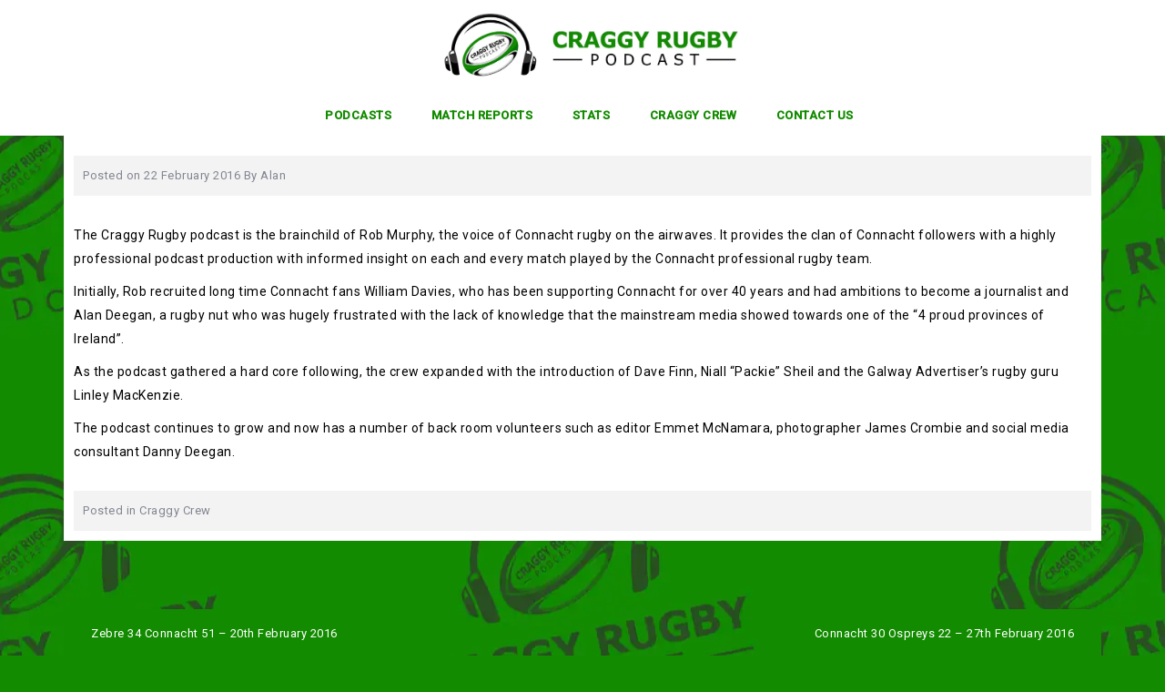

--- FILE ---
content_type: text/html; charset=UTF-8
request_url: http://craggyrugby.com/index.php/2016/02/22/about-us/
body_size: 12108
content:
<!DOCTYPE html>
<html class=" optml_no_js " lang="en-GB">
<head>
<meta charset="UTF-8">
<meta name="viewport" content="width=device-width, initial-scale=1">
<link rel="profile" href="http://gmpg.org/xfn/11">
<link rel="pingback" href="http://craggyrugby.com/xmlrpc.php">

<meta name='robots' content='index, follow, max-image-preview:large, max-snippet:-1, max-video-preview:-1' />
<!-- Google tag (gtag.js) consent mode dataLayer added by Site Kit -->
<script type="text/javascript" id="google_gtagjs-js-consent-mode-data-layer">
/* <![CDATA[ */
window.dataLayer = window.dataLayer || [];function gtag(){dataLayer.push(arguments);}
gtag('consent', 'default', {"ad_personalization":"denied","ad_storage":"denied","ad_user_data":"denied","analytics_storage":"denied","functionality_storage":"denied","security_storage":"denied","personalization_storage":"denied","region":["AT","BE","BG","CH","CY","CZ","DE","DK","EE","ES","FI","FR","GB","GR","HR","HU","IE","IS","IT","LI","LT","LU","LV","MT","NL","NO","PL","PT","RO","SE","SI","SK"],"wait_for_update":500});
window._googlesitekitConsentCategoryMap = {"statistics":["analytics_storage"],"marketing":["ad_storage","ad_user_data","ad_personalization"],"functional":["functionality_storage","security_storage"],"preferences":["personalization_storage"]};
window._googlesitekitConsents = {"ad_personalization":"denied","ad_storage":"denied","ad_user_data":"denied","analytics_storage":"denied","functionality_storage":"denied","security_storage":"denied","personalization_storage":"denied","region":["AT","BE","BG","CH","CY","CZ","DE","DK","EE","ES","FI","FR","GB","GR","HR","HU","IE","IS","IT","LI","LT","LU","LV","MT","NL","NO","PL","PT","RO","SE","SI","SK"],"wait_for_update":500};
/* ]]> */
</script>
<!-- End Google tag (gtag.js) consent mode dataLayer added by Site Kit -->

	<!-- This site is optimized with the Yoast SEO plugin v26.8 - https://yoast.com/product/yoast-seo-wordpress/ -->
	<title>About Us - Craggy Rugby</title>
	<link rel="canonical" href="https://craggyrugby.com/index.php/2016/02/22/about-us/" />
	<meta property="og:locale" content="en_GB" />
	<meta property="og:type" content="article" />
	<meta property="og:title" content="About Us - Craggy Rugby" />
	<meta property="og:description" content="The Craggy Rugby podcast is the brainchild of Rob Murphy, the voice of Connacht rugby on the airwaves. It provides the clan of Connacht followers with a highly professional podcast [&hellip;]" />
	<meta property="og:url" content="https://craggyrugby.com/index.php/2016/02/22/about-us/" />
	<meta property="og:site_name" content="Craggy Rugby" />
	<meta property="article:publisher" content="https://www.facebook.com/craggyrugby/" />
	<meta property="article:published_time" content="2016-02-22T15:20:36+00:00" />
	<meta property="article:modified_time" content="2017-02-22T15:21:30+00:00" />
	<meta name="author" content="Alan" />
	<meta name="twitter:card" content="summary_large_image" />
	<meta name="twitter:creator" content="@craggyrugbypod" />
	<meta name="twitter:site" content="@craggyrugbypod" />
	<meta name="twitter:label1" content="Written by" />
	<meta name="twitter:data1" content="Alan" />
	<meta name="twitter:label2" content="Estimated reading time" />
	<meta name="twitter:data2" content="1 minute" />
	<script type="application/ld+json" class="yoast-schema-graph">{"@context":"https://schema.org","@graph":[{"@type":"Article","@id":"https://craggyrugby.com/index.php/2016/02/22/about-us/#article","isPartOf":{"@id":"https://craggyrugby.com/index.php/2016/02/22/about-us/"},"author":{"name":"Alan","@id":"https://craggyrugby.com/#/schema/person/fc294d25dafa8c84c2eb0f8eb7c97493"},"headline":"About Us","datePublished":"2016-02-22T15:20:36+00:00","dateModified":"2017-02-22T15:21:30+00:00","mainEntityOfPage":{"@id":"https://craggyrugby.com/index.php/2016/02/22/about-us/"},"wordCount":157,"publisher":{"@id":"https://craggyrugby.com/#organization"},"articleSection":["Craggy Crew"],"inLanguage":"en-GB"},{"@type":"WebPage","@id":"https://craggyrugby.com/index.php/2016/02/22/about-us/","url":"https://craggyrugby.com/index.php/2016/02/22/about-us/","name":"About Us - Craggy Rugby","isPartOf":{"@id":"https://craggyrugby.com/#website"},"datePublished":"2016-02-22T15:20:36+00:00","dateModified":"2017-02-22T15:21:30+00:00","breadcrumb":{"@id":"https://craggyrugby.com/index.php/2016/02/22/about-us/#breadcrumb"},"inLanguage":"en-GB","potentialAction":[{"@type":"ReadAction","target":["https://craggyrugby.com/index.php/2016/02/22/about-us/"]}]},{"@type":"BreadcrumbList","@id":"https://craggyrugby.com/index.php/2016/02/22/about-us/#breadcrumb","itemListElement":[{"@type":"ListItem","position":1,"name":"Home","item":"https://craggyrugby.com/"},{"@type":"ListItem","position":2,"name":"About Us"}]},{"@type":"WebSite","@id":"https://craggyrugby.com/#website","url":"https://craggyrugby.com/","name":"Craggy Rugby","description":"The definitive podcast on Connacht Rugby.","publisher":{"@id":"https://craggyrugby.com/#organization"},"potentialAction":[{"@type":"SearchAction","target":{"@type":"EntryPoint","urlTemplate":"https://craggyrugby.com/?s={search_term_string}"},"query-input":{"@type":"PropertyValueSpecification","valueRequired":true,"valueName":"search_term_string"}}],"inLanguage":"en-GB"},{"@type":"Organization","@id":"https://craggyrugby.com/#organization","name":"CraggyRugby","url":"https://craggyrugby.com/","logo":{"@type":"ImageObject","inLanguage":"en-GB","@id":"https://craggyrugby.com/#/schema/logo/image/","url":"https://mlsn0ppbaqjz.i.optimole.com/w:auto/h:auto/q:mauto/f:best/http://craggyrugby.com/wp-content/uploads/2017/09/Podcast-Logo.jpg","contentUrl":"https://mlsn0ppbaqjz.i.optimole.com/w:auto/h:auto/q:mauto/f:best/http://craggyrugby.com/wp-content/uploads/2017/09/Podcast-Logo.jpg","width":499,"height":502,"caption":"CraggyRugby"},"image":{"@id":"https://craggyrugby.com/#/schema/logo/image/"},"sameAs":["https://www.facebook.com/craggyrugby/","https://x.com/craggyrugbypod","https://www.instagram.com/craggyrugby/","https://www.linkedin.com/in/craggy-rugby-269b43223/","https://www.youtube.com/channel/UCRIRnetS4Tuf1MBiok6_NaQ"]},{"@type":"Person","@id":"https://craggyrugby.com/#/schema/person/fc294d25dafa8c84c2eb0f8eb7c97493","name":"Alan","image":{"@type":"ImageObject","inLanguage":"en-GB","@id":"https://craggyrugby.com/#/schema/person/image/","url":"https://secure.gravatar.com/avatar/1e3e6b4133b3dc8eadcb2158c87a241e49e93209ddd6a052acf1f7bf0920aba5?s=96&d=mm&r=g","contentUrl":"https://secure.gravatar.com/avatar/1e3e6b4133b3dc8eadcb2158c87a241e49e93209ddd6a052acf1f7bf0920aba5?s=96&d=mm&r=g","caption":"Alan"},"url":"https://craggyrugby.com/index.php/author/alan/"}]}</script>
	<!-- / Yoast SEO plugin. -->


<link rel='dns-prefetch' href='//www.googletagmanager.com' />
<link rel='dns-prefetch' href='//fonts.googleapis.com' />
<link rel='dns-prefetch' href='//use.fontawesome.com' />
<link rel='dns-prefetch' href='//mlsn0ppbaqjz.i.optimole.com' />
<link rel='preconnect' href='https://mlsn0ppbaqjz.i.optimole.com' />
<link rel="alternate" type="application/rss+xml" title="Craggy Rugby &raquo; Feed" href="https://craggyrugby.com/index.php/feed/" />
<link rel="alternate" type="application/rss+xml" title="Craggy Rugby &raquo; Comments Feed" href="https://craggyrugby.com/index.php/comments/feed/" />
<link rel="alternate" title="oEmbed (JSON)" type="application/json+oembed" href="https://craggyrugby.com/index.php/wp-json/oembed/1.0/embed?url=https%3A%2F%2Fcraggyrugby.com%2Findex.php%2F2016%2F02%2F22%2Fabout-us%2F" />
<link rel="alternate" title="oEmbed (XML)" type="text/xml+oembed" href="https://craggyrugby.com/index.php/wp-json/oembed/1.0/embed?url=https%3A%2F%2Fcraggyrugby.com%2Findex.php%2F2016%2F02%2F22%2Fabout-us%2F&#038;format=xml" />
<style id='wp-img-auto-sizes-contain-inline-css' type='text/css'>
img:is([sizes=auto i],[sizes^="auto," i]){contain-intrinsic-size:3000px 1500px}
/*# sourceURL=wp-img-auto-sizes-contain-inline-css */
</style>
<link rel='stylesheet' id='west-bootstrap-css' href='http://craggyrugby.com/wp-content/themes/west/css/bootstrap/bootstrap.min.css?ver=1' type='text/css' media='all' />
<style id='wp-emoji-styles-inline-css' type='text/css'>

	img.wp-smiley, img.emoji {
		display: inline !important;
		border: none !important;
		box-shadow: none !important;
		height: 1em !important;
		width: 1em !important;
		margin: 0 0.07em !important;
		vertical-align: -0.1em !important;
		background: none !important;
		padding: 0 !important;
	}
/*# sourceURL=wp-emoji-styles-inline-css */
</style>
<link rel='stylesheet' id='wp-block-library-css' href='http://craggyrugby.com/wp-includes/css/dist/block-library/style.min.css?ver=6.9' type='text/css' media='all' />
<style id='global-styles-inline-css' type='text/css'>
:root{--wp--preset--aspect-ratio--square: 1;--wp--preset--aspect-ratio--4-3: 4/3;--wp--preset--aspect-ratio--3-4: 3/4;--wp--preset--aspect-ratio--3-2: 3/2;--wp--preset--aspect-ratio--2-3: 2/3;--wp--preset--aspect-ratio--16-9: 16/9;--wp--preset--aspect-ratio--9-16: 9/16;--wp--preset--color--black: #000000;--wp--preset--color--cyan-bluish-gray: #abb8c3;--wp--preset--color--white: #ffffff;--wp--preset--color--pale-pink: #f78da7;--wp--preset--color--vivid-red: #cf2e2e;--wp--preset--color--luminous-vivid-orange: #ff6900;--wp--preset--color--luminous-vivid-amber: #fcb900;--wp--preset--color--light-green-cyan: #7bdcb5;--wp--preset--color--vivid-green-cyan: #00d084;--wp--preset--color--pale-cyan-blue: #8ed1fc;--wp--preset--color--vivid-cyan-blue: #0693e3;--wp--preset--color--vivid-purple: #9b51e0;--wp--preset--gradient--vivid-cyan-blue-to-vivid-purple: linear-gradient(135deg,rgb(6,147,227) 0%,rgb(155,81,224) 100%);--wp--preset--gradient--light-green-cyan-to-vivid-green-cyan: linear-gradient(135deg,rgb(122,220,180) 0%,rgb(0,208,130) 100%);--wp--preset--gradient--luminous-vivid-amber-to-luminous-vivid-orange: linear-gradient(135deg,rgb(252,185,0) 0%,rgb(255,105,0) 100%);--wp--preset--gradient--luminous-vivid-orange-to-vivid-red: linear-gradient(135deg,rgb(255,105,0) 0%,rgb(207,46,46) 100%);--wp--preset--gradient--very-light-gray-to-cyan-bluish-gray: linear-gradient(135deg,rgb(238,238,238) 0%,rgb(169,184,195) 100%);--wp--preset--gradient--cool-to-warm-spectrum: linear-gradient(135deg,rgb(74,234,220) 0%,rgb(151,120,209) 20%,rgb(207,42,186) 40%,rgb(238,44,130) 60%,rgb(251,105,98) 80%,rgb(254,248,76) 100%);--wp--preset--gradient--blush-light-purple: linear-gradient(135deg,rgb(255,206,236) 0%,rgb(152,150,240) 100%);--wp--preset--gradient--blush-bordeaux: linear-gradient(135deg,rgb(254,205,165) 0%,rgb(254,45,45) 50%,rgb(107,0,62) 100%);--wp--preset--gradient--luminous-dusk: linear-gradient(135deg,rgb(255,203,112) 0%,rgb(199,81,192) 50%,rgb(65,88,208) 100%);--wp--preset--gradient--pale-ocean: linear-gradient(135deg,rgb(255,245,203) 0%,rgb(182,227,212) 50%,rgb(51,167,181) 100%);--wp--preset--gradient--electric-grass: linear-gradient(135deg,rgb(202,248,128) 0%,rgb(113,206,126) 100%);--wp--preset--gradient--midnight: linear-gradient(135deg,rgb(2,3,129) 0%,rgb(40,116,252) 100%);--wp--preset--font-size--small: 13px;--wp--preset--font-size--medium: 20px;--wp--preset--font-size--large: 36px;--wp--preset--font-size--x-large: 42px;--wp--preset--spacing--20: 0.44rem;--wp--preset--spacing--30: 0.67rem;--wp--preset--spacing--40: 1rem;--wp--preset--spacing--50: 1.5rem;--wp--preset--spacing--60: 2.25rem;--wp--preset--spacing--70: 3.38rem;--wp--preset--spacing--80: 5.06rem;--wp--preset--shadow--natural: 6px 6px 9px rgba(0, 0, 0, 0.2);--wp--preset--shadow--deep: 12px 12px 50px rgba(0, 0, 0, 0.4);--wp--preset--shadow--sharp: 6px 6px 0px rgba(0, 0, 0, 0.2);--wp--preset--shadow--outlined: 6px 6px 0px -3px rgb(255, 255, 255), 6px 6px rgb(0, 0, 0);--wp--preset--shadow--crisp: 6px 6px 0px rgb(0, 0, 0);}:where(.is-layout-flex){gap: 0.5em;}:where(.is-layout-grid){gap: 0.5em;}body .is-layout-flex{display: flex;}.is-layout-flex{flex-wrap: wrap;align-items: center;}.is-layout-flex > :is(*, div){margin: 0;}body .is-layout-grid{display: grid;}.is-layout-grid > :is(*, div){margin: 0;}:where(.wp-block-columns.is-layout-flex){gap: 2em;}:where(.wp-block-columns.is-layout-grid){gap: 2em;}:where(.wp-block-post-template.is-layout-flex){gap: 1.25em;}:where(.wp-block-post-template.is-layout-grid){gap: 1.25em;}.has-black-color{color: var(--wp--preset--color--black) !important;}.has-cyan-bluish-gray-color{color: var(--wp--preset--color--cyan-bluish-gray) !important;}.has-white-color{color: var(--wp--preset--color--white) !important;}.has-pale-pink-color{color: var(--wp--preset--color--pale-pink) !important;}.has-vivid-red-color{color: var(--wp--preset--color--vivid-red) !important;}.has-luminous-vivid-orange-color{color: var(--wp--preset--color--luminous-vivid-orange) !important;}.has-luminous-vivid-amber-color{color: var(--wp--preset--color--luminous-vivid-amber) !important;}.has-light-green-cyan-color{color: var(--wp--preset--color--light-green-cyan) !important;}.has-vivid-green-cyan-color{color: var(--wp--preset--color--vivid-green-cyan) !important;}.has-pale-cyan-blue-color{color: var(--wp--preset--color--pale-cyan-blue) !important;}.has-vivid-cyan-blue-color{color: var(--wp--preset--color--vivid-cyan-blue) !important;}.has-vivid-purple-color{color: var(--wp--preset--color--vivid-purple) !important;}.has-black-background-color{background-color: var(--wp--preset--color--black) !important;}.has-cyan-bluish-gray-background-color{background-color: var(--wp--preset--color--cyan-bluish-gray) !important;}.has-white-background-color{background-color: var(--wp--preset--color--white) !important;}.has-pale-pink-background-color{background-color: var(--wp--preset--color--pale-pink) !important;}.has-vivid-red-background-color{background-color: var(--wp--preset--color--vivid-red) !important;}.has-luminous-vivid-orange-background-color{background-color: var(--wp--preset--color--luminous-vivid-orange) !important;}.has-luminous-vivid-amber-background-color{background-color: var(--wp--preset--color--luminous-vivid-amber) !important;}.has-light-green-cyan-background-color{background-color: var(--wp--preset--color--light-green-cyan) !important;}.has-vivid-green-cyan-background-color{background-color: var(--wp--preset--color--vivid-green-cyan) !important;}.has-pale-cyan-blue-background-color{background-color: var(--wp--preset--color--pale-cyan-blue) !important;}.has-vivid-cyan-blue-background-color{background-color: var(--wp--preset--color--vivid-cyan-blue) !important;}.has-vivid-purple-background-color{background-color: var(--wp--preset--color--vivid-purple) !important;}.has-black-border-color{border-color: var(--wp--preset--color--black) !important;}.has-cyan-bluish-gray-border-color{border-color: var(--wp--preset--color--cyan-bluish-gray) !important;}.has-white-border-color{border-color: var(--wp--preset--color--white) !important;}.has-pale-pink-border-color{border-color: var(--wp--preset--color--pale-pink) !important;}.has-vivid-red-border-color{border-color: var(--wp--preset--color--vivid-red) !important;}.has-luminous-vivid-orange-border-color{border-color: var(--wp--preset--color--luminous-vivid-orange) !important;}.has-luminous-vivid-amber-border-color{border-color: var(--wp--preset--color--luminous-vivid-amber) !important;}.has-light-green-cyan-border-color{border-color: var(--wp--preset--color--light-green-cyan) !important;}.has-vivid-green-cyan-border-color{border-color: var(--wp--preset--color--vivid-green-cyan) !important;}.has-pale-cyan-blue-border-color{border-color: var(--wp--preset--color--pale-cyan-blue) !important;}.has-vivid-cyan-blue-border-color{border-color: var(--wp--preset--color--vivid-cyan-blue) !important;}.has-vivid-purple-border-color{border-color: var(--wp--preset--color--vivid-purple) !important;}.has-vivid-cyan-blue-to-vivid-purple-gradient-background{background: var(--wp--preset--gradient--vivid-cyan-blue-to-vivid-purple) !important;}.has-light-green-cyan-to-vivid-green-cyan-gradient-background{background: var(--wp--preset--gradient--light-green-cyan-to-vivid-green-cyan) !important;}.has-luminous-vivid-amber-to-luminous-vivid-orange-gradient-background{background: var(--wp--preset--gradient--luminous-vivid-amber-to-luminous-vivid-orange) !important;}.has-luminous-vivid-orange-to-vivid-red-gradient-background{background: var(--wp--preset--gradient--luminous-vivid-orange-to-vivid-red) !important;}.has-very-light-gray-to-cyan-bluish-gray-gradient-background{background: var(--wp--preset--gradient--very-light-gray-to-cyan-bluish-gray) !important;}.has-cool-to-warm-spectrum-gradient-background{background: var(--wp--preset--gradient--cool-to-warm-spectrum) !important;}.has-blush-light-purple-gradient-background{background: var(--wp--preset--gradient--blush-light-purple) !important;}.has-blush-bordeaux-gradient-background{background: var(--wp--preset--gradient--blush-bordeaux) !important;}.has-luminous-dusk-gradient-background{background: var(--wp--preset--gradient--luminous-dusk) !important;}.has-pale-ocean-gradient-background{background: var(--wp--preset--gradient--pale-ocean) !important;}.has-electric-grass-gradient-background{background: var(--wp--preset--gradient--electric-grass) !important;}.has-midnight-gradient-background{background: var(--wp--preset--gradient--midnight) !important;}.has-small-font-size{font-size: var(--wp--preset--font-size--small) !important;}.has-medium-font-size{font-size: var(--wp--preset--font-size--medium) !important;}.has-large-font-size{font-size: var(--wp--preset--font-size--large) !important;}.has-x-large-font-size{font-size: var(--wp--preset--font-size--x-large) !important;}
/*# sourceURL=global-styles-inline-css */
</style>

<style id='classic-theme-styles-inline-css' type='text/css'>
/*! This file is auto-generated */
.wp-block-button__link{color:#fff;background-color:#32373c;border-radius:9999px;box-shadow:none;text-decoration:none;padding:calc(.667em + 2px) calc(1.333em + 2px);font-size:1.125em}.wp-block-file__button{background:#32373c;color:#fff;text-decoration:none}
/*# sourceURL=/wp-includes/css/classic-themes.min.css */
</style>
<style id='font-awesome-svg-styles-default-inline-css' type='text/css'>
.svg-inline--fa {
  display: inline-block;
  height: 1em;
  overflow: visible;
  vertical-align: -.125em;
}
/*# sourceURL=font-awesome-svg-styles-default-inline-css */
</style>
<link rel='stylesheet' id='font-awesome-svg-styles-css' href='https://craggyrugby.com/wp-content/uploads/font-awesome/v6.1.1/css/svg-with-js.css' type='text/css' media='all' />
<style id='font-awesome-svg-styles-inline-css' type='text/css'>
   .wp-block-font-awesome-icon svg::before,
   .wp-rich-text-font-awesome-icon svg::before {content: unset;}
/*# sourceURL=font-awesome-svg-styles-inline-css */
</style>
<link rel='stylesheet' id='contact-form-7-css' href='http://craggyrugby.com/wp-content/plugins/contact-form-7/includes/css/styles.css?ver=6.1.4' type='text/css' media='all' />
<link rel='stylesheet' id='menu-image-css' href='http://craggyrugby.com/wp-content/plugins/menu-image/includes/css/menu-image.css?ver=3.13' type='text/css' media='all' />
<link rel='stylesheet' id='dashicons-css' href='http://craggyrugby.com/wp-includes/css/dashicons.min.css?ver=6.9' type='text/css' media='all' />
<link rel='stylesheet' id='parent-style-css' href='http://craggyrugby.com/wp-content/themes/west/style.css?ver=6.9' type='text/css' media='all' />
<link rel='stylesheet' id='child-style-css' href='http://craggyrugby.com/wp-content/themes/west-child/style.css?ver=1.0.0' type='text/css' media='all' />
<link rel='stylesheet' id='west-style-css' href='http://craggyrugby.com/wp-content/themes/west-child/style.css?ver=6.9' type='text/css' media='all' />
<style id='west-style-inline-css' type='text/css'>
.site-header {position: fixed;}
.site-header .container { display: block;}
.site-branding { width: 100%; text-align: center;margin-bottom:15px;}
.main-navigation { width: 100%;float: none;}
.main-navigation ul { float: none;text-align:center;}
.main-navigation li { float: none; display: inline-block;}
.main-navigation ul ul li { display: block; text-align: left;}
.entry-title a:hover,a, a:hover, .primary-color, .main-navigation a:hover,.main-navigation ul ul a:hover,.main-navigation ul ul a.focus, .main-navigation li::before { color:#128b00}
.west_contact_info_widget span,.go-top,.list-meta .read-more,.comment-navigation a,.posts-navigation a,.post-navigation a,button, .button:not(.header-button), input[type="button"], input[type="reset"], input[type="submit"] { background-color:#128b00}
.main-navigation .current_page_item > a,.main-navigation .current-menu-item > a,.main-navigation .current_page_ancestor > a { border-color:#128b00}
.site-header { background-color:#ffffff;}
body, .widget a { color:#000000}
.site-footer, .footer-widgets { background-color:#1C1E29}

/*# sourceURL=west-style-inline-css */
</style>
<link rel='stylesheet' id='west-body-fonts-css' href='//fonts.googleapis.com/css?family=Roboto%3A400%2C400italic%2C500italic%2C500&#038;ver=6.9' type='text/css' media='all' />
<link rel='stylesheet' id='west-headings-fonts-css' href='//fonts.googleapis.com/css?family=Montserrat%3A400%2C700&#038;ver=6.9' type='text/css' media='all' />
<link rel='stylesheet' id='west-fontawesome-css' href='http://craggyrugby.com/wp-content/themes/west/fonts/font-awesome.min.css?ver=6.9' type='text/css' media='all' />
<link rel='stylesheet' id='font-awesome-official-css' href='https://use.fontawesome.com/releases/v6.1.1/css/all.css' type='text/css' media='all' integrity="sha384-/frq1SRXYH/bSyou/HUp/hib7RVN1TawQYja658FEOodR/FQBKVqT9Ol+Oz3Olq5" crossorigin="anonymous" />
<style id='optm_lazyload_noscript_style-inline-css' type='text/css'>
html.optml_no_js img[data-opt-src] { display: none !important; } 
 /* OPTML_VIEWPORT_BG_SELECTORS */
html [class*="wp-block-cover"][style*="background-image"]:not(.optml-bg-lazyloaded),
html [style*="background-image:url("]:not(.optml-bg-lazyloaded),
html [style*="background-image: url("]:not(.optml-bg-lazyloaded),
html [style*="background:url("]:not(.optml-bg-lazyloaded),
html [style*="background: url("]:not(.optml-bg-lazyloaded),
html [class*="wp-block-group"][style*="background-image"]:not(.optml-bg-lazyloaded) { background-image: none !important; }
/* OPTML_VIEWPORT_BG_SELECTORS */
/*# sourceURL=optm_lazyload_noscript_style-inline-css */
</style>
<link rel='stylesheet' id='font-awesome-official-v4shim-css' href='https://use.fontawesome.com/releases/v6.1.1/css/v4-shims.css' type='text/css' media='all' integrity="sha384-4Jczmr1SlicmtiAiHGxwWtSzLJAS97HzJsKGqfC0JtZktLrPXIux1u6GJNVRRqiN" crossorigin="anonymous" />
<script type="text/javascript" src="http://craggyrugby.com/wp-includes/js/jquery/jquery.min.js?ver=3.7.1" id="jquery-core-js"></script>
<script type="text/javascript" src="http://craggyrugby.com/wp-includes/js/jquery/jquery-migrate.min.js?ver=3.4.1" id="jquery-migrate-js"></script>
<script type="text/javascript" id="optml-print-js-after">
/* <![CDATA[ */
			(function(w, d){
					w.addEventListener("beforeprint", function(){
						let images = d.getElementsByTagName( "img" );
							for (let img of images) {
								if ( !img.dataset.optSrc) {
									continue;
								}
								img.src = img.dataset.optSrc;
								delete img.dataset.optSrc;
							}
					});
			
			}(window, document));
								 
//# sourceURL=optml-print-js-after
/* ]]> */
</script>

<!-- Google tag (gtag.js) snippet added by Site Kit -->
<!-- Google Analytics snippet added by Site Kit -->
<script type="text/javascript" src="https://www.googletagmanager.com/gtag/js?id=GT-NS925DQW" id="google_gtagjs-js" async></script>
<script type="text/javascript" id="google_gtagjs-js-after">
/* <![CDATA[ */
window.dataLayer = window.dataLayer || [];function gtag(){dataLayer.push(arguments);}
gtag("set","linker",{"domains":["craggyrugby.com"]});
gtag("js", new Date());
gtag("set", "developer_id.dZTNiMT", true);
gtag("config", "GT-NS925DQW");
 window._googlesitekit = window._googlesitekit || {}; window._googlesitekit.throttledEvents = []; window._googlesitekit.gtagEvent = (name, data) => { var key = JSON.stringify( { name, data } ); if ( !! window._googlesitekit.throttledEvents[ key ] ) { return; } window._googlesitekit.throttledEvents[ key ] = true; setTimeout( () => { delete window._googlesitekit.throttledEvents[ key ]; }, 5 ); gtag( "event", name, { ...data, event_source: "site-kit" } ); }; 
//# sourceURL=google_gtagjs-js-after
/* ]]> */
</script>
<link rel="https://api.w.org/" href="https://craggyrugby.com/index.php/wp-json/" /><link rel="alternate" title="JSON" type="application/json" href="https://craggyrugby.com/index.php/wp-json/wp/v2/posts/355" /><link rel="EditURI" type="application/rsd+xml" title="RSD" href="https://craggyrugby.com/xmlrpc.php?rsd" />
<meta name="generator" content="WordPress 6.9" />
<link rel='shortlink' href='https://craggyrugby.com/?p=355' />
<meta name="generator" content="Site Kit by Google 1.170.0" /><!--[if lt IE 9]>
<script src="http://craggyrugby.com/wp-content/themes/west/js/html5shiv.js"></script>
<![endif]-->
<style type="text/css" id="custom-background-css">
body.custom-background { background-color: #138b00; background-image: url("https://mlsn0ppbaqjz.i.optimole.com/w:auto/h:auto/q:mauto/f:best/http://craggyrugby.com/wp-content/uploads/2022/07/background2-1.jpg"); background-position: center center; background-size: auto; background-repeat: repeat; background-attachment: scroll; }
</style>
	<meta http-equiv="Accept-CH" content="Viewport-Width, ECT" />
		<style type="text/css">
			img[data-opt-src]:not([data-opt-lazy-loaded]) {
				transition: .2s filter linear, .2s opacity linear, .2s border-radius linear;
				-webkit-transition: .2s filter linear, .2s opacity linear, .2s border-radius linear;
				-moz-transition: .2s filter linear, .2s opacity linear, .2s border-radius linear;
				-o-transition: .2s filter linear, .2s opacity linear, .2s border-radius linear;
			}
			img[data-opt-src]:not([data-opt-lazy-loaded]) {
					opacity: .75;
					-webkit-filter: blur(8px);
					-moz-filter: blur(8px);
					-o-filter: blur(8px);
					-ms-filter: blur(8px);
					filter: blur(8px);
					transform: scale(1.04);
					animation: 0.1s ease-in;
					-webkit-transform: translate3d(0, 0, 0);
			}
			/** optmliframelazyloadplaceholder */
		</style>
		<script type="application/javascript">
					document.documentElement.className = document.documentElement.className.replace(/\boptml_no_js\b/g, "");
						(function(w, d){
							var b = d.getElementsByTagName("head")[0];
							var s = d.createElement("script");
							var v = ("IntersectionObserver" in w && "isIntersecting" in w.IntersectionObserverEntry.prototype) ? "_no_poly" : "";
							s.async = true;
							s.src = "https://mlsn0ppbaqjz.i.optimole.com/js-lib/v2/latest/optimole_lib" + v  + ".min.js";
							b.appendChild(s);
							w.optimoleData = {
								lazyloadOnly: "optimole-lazy-only",
								backgroundReplaceClasses: [],
								nativeLazyload : false,
								scalingDisabled: false,
								watchClasses: [],
								backgroundLazySelectors: "[class*=\"wp-block-cover\"][style*=\"background-image\"], [style*=\"background-image:url(\"], [style*=\"background-image: url(\"], [style*=\"background:url(\"], [style*=\"background: url(\"], [class*=\"wp-block-group\"][style*=\"background-image\"]",
								network_optimizations: true,
								ignoreDpr: true,
								quality: 0,
								maxWidth: 1920,
								maxHeight: 4000,
							}
						}(window, document));
		</script>
<!-- Google Tag Manager snippet added by Site Kit -->
<script type="text/javascript">
/* <![CDATA[ */

			( function( w, d, s, l, i ) {
				w[l] = w[l] || [];
				w[l].push( {'gtm.start': new Date().getTime(), event: 'gtm.js'} );
				var f = d.getElementsByTagName( s )[0],
					j = d.createElement( s ), dl = l != 'dataLayer' ? '&l=' + l : '';
				j.async = true;
				j.src = 'https://www.googletagmanager.com/gtm.js?id=' + i + dl;
				f.parentNode.insertBefore( j, f );
			} )( window, document, 'script', 'dataLayer', 'GTM-PL4XFX8' );
			
/* ]]> */
</script>

<!-- End Google Tag Manager snippet added by Site Kit -->
<link rel="icon" href="https://mlsn0ppbaqjz.i.optimole.com/w:32/h:32/q:mauto/f:best/dpr:2/https://craggyrugby.com/wp-content/uploads/2022/06/cropped-P_CraggyRugbyPodcast2-01-scaled-1.jpg" sizes="32x32" />
<link rel="icon" href="https://mlsn0ppbaqjz.i.optimole.com/w:192/h:192/q:mauto/f:best/https://craggyrugby.com/wp-content/uploads/2022/06/cropped-P_CraggyRugbyPodcast2-01-scaled-1.jpg" sizes="192x192" />
<link rel="apple-touch-icon" href="https://mlsn0ppbaqjz.i.optimole.com/w:180/h:180/q:mauto/f:best/https://craggyrugby.com/wp-content/uploads/2022/06/cropped-P_CraggyRugbyPodcast2-01-scaled-1.jpg" />
<meta name="msapplication-TileImage" content="https://mlsn0ppbaqjz.i.optimole.com/w:270/h:270/q:mauto/f:best/https://craggyrugby.com/wp-content/uploads/2022/06/cropped-P_CraggyRugbyPodcast2-01-scaled-1.jpg" />
		<style type="text/css" id="wp-custom-css">
			
.slicknav_menu .slicknav_menutxt {
    color: #128b00;
}
		</style>
		</head>

<body class="wp-singular post-template-default single single-post postid-355 single-format-standard custom-background wp-theme-west wp-child-theme-west-child fullwidth-single group-blog">
<div id="page" class="hfeed site">
	<a class="skip-link screen-reader-text" href="#content">Skip to content</a>

	<header id="masthead" class="site-header " role="banner">
		<div class="container">
			<div class="site-branding col-md-4 col-sm-6 col-xs-12">
				<a href="https://craggyrugby.com/" title="Craggy Rugby"><img decoding=async data-opt-id=204075609  fetchpriority="high" class="site-logo" src="https://mlsn0ppbaqjz.i.optimole.com/w:auto/h:auto/q:mauto/f:best/http://craggyrugby.com/wp-content/uploads/2022/07/P_CraggyRugbyPodcas_tside-scaled.jpg" alt="Craggy Rugby" /></a>			</div><!-- .site-branding -->

			<nav id="site-navigation" class="main-navigation col-md-8" role="navigation">
				<div class="menu-main-menu-container"><ul id="primary-menu" class="menu"><li id="menu-item-381" class="menu-item menu-item-type-taxonomy menu-item-object-category menu-item-has-children menu-item-381"><a href="https://craggyrugby.com/index.php/category/podcasts/">Podcasts</a>
<ul class="sub-menu">
	<li id="menu-item-3541" class="menu-item menu-item-type-taxonomy menu-item-object-category menu-item-3541"><a href="https://craggyrugby.com/index.php/category/podcasts/2022-23/">2022/23</a></li>
	<li id="menu-item-3542" class="menu-item menu-item-type-taxonomy menu-item-object-category menu-item-3542"><a href="https://craggyrugby.com/index.php/category/podcasts/2021-22/">2021/22</a></li>
	<li id="menu-item-2488" class="menu-item menu-item-type-taxonomy menu-item-object-category menu-item-2488"><a href="https://craggyrugby.com/index.php/category/podcasts/2020-21-season/">2020/21 season</a></li>
	<li id="menu-item-2060" class="menu-item menu-item-type-taxonomy menu-item-object-category menu-item-2060"><a href="https://craggyrugby.com/index.php/category/podcasts/2019-20-season/">2019/20 season</a></li>
	<li id="menu-item-1639" class="menu-item menu-item-type-taxonomy menu-item-object-category menu-item-1639"><a href="https://craggyrugby.com/index.php/category/podcasts/2018-19-season/">2018/19 season</a></li>
	<li id="menu-item-1626" class="menu-item menu-item-type-taxonomy menu-item-object-category menu-item-has-children menu-item-1626"><a href="https://craggyrugby.com/index.php/category/podcasts/20172018-season/">2017/2018 season</a>
	<ul class="sub-menu">
		<li id="menu-item-1625" class="menu-item menu-item-type-taxonomy menu-item-object-category menu-item-1625"><a href="https://craggyrugby.com/index.php/category/podcasts/201617-season/press-conferences/">Press Conferences</a></li>
	</ul>
</li>
	<li id="menu-item-1624" class="menu-item menu-item-type-taxonomy menu-item-object-category menu-item-1624"><a href="https://craggyrugby.com/index.php/category/podcasts/201617-season/">2016/17 season</a></li>
	<li id="menu-item-1623" class="menu-item menu-item-type-taxonomy menu-item-object-category menu-item-1623"><a href="https://craggyrugby.com/index.php/category/podcasts/2016-pro12-final-series/">2016 PRO12 Final series</a></li>
	<li id="menu-item-1622" class="menu-item menu-item-type-taxonomy menu-item-object-category menu-item-1622"><a href="https://craggyrugby.com/index.php/category/podcasts/201516-season/">2015/16 season</a></li>
	<li id="menu-item-1621" class="menu-item menu-item-type-taxonomy menu-item-object-category menu-item-1621"><a href="https://craggyrugby.com/index.php/category/podcasts/201415-season/">2014/15 season</a></li>
</ul>
</li>
<li id="menu-item-670" class="menu-item menu-item-type-taxonomy menu-item-object-category menu-item-has-children menu-item-670"><a href="https://craggyrugby.com/index.php/category/seasons/20152016/match-reports/">Match Reports</a>
<ul class="sub-menu">
	<li id="menu-item-2062" class="menu-item menu-item-type-taxonomy menu-item-object-category menu-item-has-children menu-item-2062"><a href="https://craggyrugby.com/index.php/category/podcasts/2019-20-season/">2019/20 season</a>
	<ul class="sub-menu">
		<li id="menu-item-2063" class="menu-item menu-item-type-taxonomy menu-item-object-category menu-item-2063"><a href="https://craggyrugby.com/index.php/category/podcasts/2019-20-season/match-reports-2019-20-season/">Match reports</a></li>
	</ul>
</li>
	<li id="menu-item-2064" class="menu-item menu-item-type-taxonomy menu-item-object-category menu-item-has-children menu-item-2064"><a href="https://craggyrugby.com/index.php/category/podcasts/2018-19-season/">2018/19 season</a>
	<ul class="sub-menu">
		<li id="menu-item-2065" class="menu-item menu-item-type-taxonomy menu-item-object-category menu-item-2065"><a href="https://craggyrugby.com/index.php/category/seasons/20152016/match-reports/">Match Reports</a></li>
	</ul>
</li>
	<li id="menu-item-1132" class="menu-item menu-item-type-taxonomy menu-item-object-category menu-item-has-children menu-item-1132"><a href="https://craggyrugby.com/index.php/category/seasons/20172018/">2017/2018</a>
	<ul class="sub-menu">
		<li id="menu-item-1134" class="menu-item menu-item-type-taxonomy menu-item-object-category menu-item-1134"><a href="https://craggyrugby.com/index.php/category/seasons/20172018/match-previews-20172018/">Match previews</a></li>
		<li id="menu-item-1133" class="menu-item menu-item-type-taxonomy menu-item-object-category menu-item-1133"><a href="https://craggyrugby.com/index.php/category/seasons/20172018/match-reports-20172018/">Match Reports</a></li>
	</ul>
</li>
	<li id="menu-item-46" class="menu-item menu-item-type-taxonomy menu-item-object-category menu-item-has-children menu-item-46"><a href="https://craggyrugby.com/index.php/category/seasons/20162017/">2016/2017</a>
	<ul class="sub-menu">
		<li id="menu-item-377" class="menu-item menu-item-type-taxonomy menu-item-object-category menu-item-377"><a href="https://craggyrugby.com/index.php/category/seasons/20162017/match-previews/">Match previews</a></li>
		<li id="menu-item-47" class="menu-item menu-item-type-taxonomy menu-item-object-category menu-item-47"><a href="https://craggyrugby.com/index.php/category/seasons/20162017/reports/">Match Reports</a></li>
	</ul>
</li>
	<li id="menu-item-672" class="menu-item menu-item-type-taxonomy menu-item-object-category menu-item-672"><a href="https://craggyrugby.com/index.php/category/seasons/20152016/">2015/2016</a></li>
</ul>
</li>
<li id="menu-item-361" class="menu-item menu-item-type-taxonomy menu-item-object-category menu-item-has-children menu-item-361"><a href="https://craggyrugby.com/index.php/category/stats/">Stats</a>
<ul class="sub-menu">
	<li id="menu-item-1627" class="menu-item menu-item-type-taxonomy menu-item-object-category menu-item-1627"><a href="https://craggyrugby.com/index.php/category/stats/benetton-treviso/">Benetton Treviso</a></li>
	<li id="menu-item-3876" class="menu-item menu-item-type-taxonomy menu-item-object-category menu-item-3876"><a href="https://craggyrugby.com/index.php/category/stats/bulls/">Bulls</a></li>
	<li id="menu-item-1628" class="menu-item menu-item-type-taxonomy menu-item-object-category menu-item-1628"><a href="https://craggyrugby.com/index.php/category/stats/cardiff-blues/">Cardiff Blues</a></li>
	<li id="menu-item-1629" class="menu-item menu-item-type-taxonomy menu-item-object-category menu-item-1629"><a href="https://craggyrugby.com/index.php/category/stats/connacht-stats/">Connacht Stats</a></li>
	<li id="menu-item-1630" class="menu-item menu-item-type-taxonomy menu-item-object-category menu-item-1630"><a href="https://craggyrugby.com/index.php/category/stats/edinburgh-rugby/">Edinburgh Rugby</a></li>
	<li id="menu-item-1631" class="menu-item menu-item-type-taxonomy menu-item-object-category menu-item-1631"><a href="https://craggyrugby.com/index.php/category/stats/glasgow-warriors/">Glasgow Warriors</a></li>
	<li id="menu-item-1632" class="menu-item menu-item-type-taxonomy menu-item-object-category menu-item-1632"><a href="https://craggyrugby.com/index.php/category/stats/leinster-rugby/">Leinster Rugby</a></li>
	<li id="menu-item-3875" class="menu-item menu-item-type-taxonomy menu-item-object-category menu-item-3875"><a href="https://craggyrugby.com/index.php/category/stats/lions/">Lions</a></li>
	<li id="menu-item-1633" class="menu-item menu-item-type-taxonomy menu-item-object-category menu-item-1633"><a href="https://craggyrugby.com/index.php/category/stats/munster-rugby/">Munster Rugby</a></li>
	<li id="menu-item-1634" class="menu-item menu-item-type-taxonomy menu-item-object-category menu-item-1634"><a href="https://craggyrugby.com/index.php/category/stats/newport-gwent-dragons/">Newport Gwent Dragons</a></li>
	<li id="menu-item-1635" class="menu-item menu-item-type-taxonomy menu-item-object-category menu-item-1635"><a href="https://craggyrugby.com/index.php/category/stats/ospreys/">Ospreys</a></li>
	<li id="menu-item-1636" class="menu-item menu-item-type-taxonomy menu-item-object-category menu-item-1636"><a href="https://craggyrugby.com/index.php/category/stats/scarlets/">Scarlets</a></li>
	<li id="menu-item-3878" class="menu-item menu-item-type-taxonomy menu-item-object-category menu-item-3878"><a href="https://craggyrugby.com/index.php/category/stats/sharks/">Sharks</a></li>
	<li id="menu-item-3877" class="menu-item menu-item-type-taxonomy menu-item-object-category menu-item-3877"><a href="https://craggyrugby.com/index.php/category/stats/stormers/">Stormers</a></li>
	<li id="menu-item-1637" class="menu-item menu-item-type-taxonomy menu-item-object-category menu-item-1637"><a href="https://craggyrugby.com/index.php/category/stats/ulster-rugby/">Ulster Rugby</a></li>
	<li id="menu-item-1638" class="menu-item menu-item-type-taxonomy menu-item-object-category menu-item-1638"><a href="https://craggyrugby.com/index.php/category/stats/zebre-rugby/">Zebre Rugby</a></li>
</ul>
</li>
<li id="menu-item-346" class="menu-item menu-item-type-taxonomy menu-item-object-category current-post-ancestor current-menu-parent current-post-parent menu-item-346"><a href="https://craggyrugby.com/index.php/category/craggy-crew/">Craggy Crew</a></li>
<li id="menu-item-657" class="menu-item menu-item-type-post_type menu-item-object-page menu-item-657"><a href="https://craggyrugby.com/index.php/contact-us/">Contact Us</a></li>
</ul></div>			</nav><!-- #site-navigation -->
			<nav class="mobile-nav"></nav>
		</div>
	</header><!-- #masthead -->

		<div class="header-clone"></div>
	
	<div id="content" class="site-content">
			<div class="container">
	
	<div id="primary" class="content-area">
		<main id="main" class="site-main" role="main">

		
			
<article id="post-355" class="post-355 post type-post status-publish format-standard hentry category-craggy-crew clearfix">

		
	<header class="entry-header">
		<h1 class="entry-title">About Us</h1>
				<div class="entry-meta">
			<span class="posted-on">Posted on <a href="https://craggyrugby.com/index.php/2016/02/22/about-us/" rel="bookmark"><time class="entry-date published" datetime="2016-02-22T15:20:36+00:00">22 February 2016</time><time class="updated" datetime="2017-02-22T15:21:30+00:00">22 February 2017</time></a></span><span class="byline"> By <span class="author vcard"><a class="url fn n" href="https://craggyrugby.com/index.php/author/alan/">Alan</a></span></span>		</div><!-- .entry-meta -->
			</header><!-- .entry-header -->

	<div class="entry-content">
		<p>The Craggy Rugby podcast is the brainchild of Rob Murphy, the voice of Connacht rugby on the airwaves. It provides the clan of Connacht followers with a highly professional podcast production with informed insight on each and every match played by the Connacht professional rugby team.</p>
<p>Initially, Rob recruited long time Connacht fans William Davies, who has been supporting Connacht for over 40 years and had ambitions to become a journalist and Alan Deegan, a rugby nut who was hugely frustrated with the lack of knowledge that the mainstream media showed towards one of the &#8220;4 proud provinces of Ireland&#8221;.</p>
<p>As the podcast gathered a hard core following, the crew expanded with the introduction of Dave Finn, Niall &#8220;Packie&#8221; Sheil and the Galway Advertiser&#8217;s rugby guru Linley MacKenzie.</p>
<p>The podcast continues to grow and now has a number of back room volunteers such as editor Emmet McNamara, photographer James Crombie and social media consultant Danny Deegan.</p>
			</div><!-- .entry-content -->

		<footer class="entry-footer">
		<span class="cat-links">Posted in <a href="https://craggyrugby.com/index.php/category/craggy-crew/" rel="category tag">Craggy Crew</a></span>	</footer><!-- .entry-footer -->
	</article><!-- #post-## -->

			
	<nav class="navigation post-navigation" aria-label="Posts">
		<h2 class="screen-reader-text">Post navigation</h2>
		<div class="nav-links"><div class="nav-previous"><a href="https://craggyrugby.com/index.php/2016/02/21/zebre-34-connacht-51-20th-february-2016/" rel="prev">Zebre 34 Connacht 51 &#8211; 20th February 2016</a></div><div class="nav-next"><a href="https://craggyrugby.com/index.php/2016/02/28/connacht-30-ospreys-22-27th-february-2016/" rel="next">Connacht 30 Ospreys 22 &#8211; 27th February 2016</a></div></div>
	</nav>
			
		
		</main><!-- #main -->
	</div><!-- #primary -->


		</div>
	</div><!-- #content -->

	
    <a class="go-top"><i class="fa fa-angle-up"></i></a>

	<footer id="colophon" class="site-footer" role="contentinfo">
		<div class="site-info container">
			<a href="http://en-gb.wordpress.org/">Proudly powered by WordPress</a>
			<span class="sep"> | </span>
			Theme: <a href="http://athemes.com/theme/west" rel="nofollow">West</a> by aThemes.		</div><!-- .site-info -->
	</footer><!-- #colophon -->
</div><!-- #page -->

<script type="speculationrules">
{"prefetch":[{"source":"document","where":{"and":[{"href_matches":"/*"},{"not":{"href_matches":["/wp-*.php","/wp-admin/*","/wp-content/uploads/*","/wp-content/*","/wp-content/plugins/*","/wp-content/themes/west-child/*","/wp-content/themes/west/*","/*\\?(.+)"]}},{"not":{"selector_matches":"a[rel~=\"nofollow\"]"}},{"not":{"selector_matches":".no-prefetch, .no-prefetch a"}}]},"eagerness":"conservative"}]}
</script>
		<!-- Google Tag Manager (noscript) snippet added by Site Kit -->
		<noscript>
			<iframe src="https://www.googletagmanager.com/ns.html?id=GTM-PL4XFX8" height="0" width="0" style="display:none;visibility:hidden"></iframe>
		</noscript>
		<!-- End Google Tag Manager (noscript) snippet added by Site Kit -->
		<script async  src="http://craggyrugby.com/wp-content/plugins/optimole-wp/assets/build/optimizer/optimizer.js?v=4.2.1"></script><script id="optmloptimizer" >
		  var optimoleDataOptimizer = {"restUrl":"https:\/\/craggyrugby.com\/index.php\/wp-json\/optml\/v1","nonce":"46cd4f62f4","missingDevices":"1,2","pageProfileId":"3a4872476c702d5ff0e865cafe2abe5364cd8a73","pageProfileUrl":"https://craggyrugby.com/2016/02/22/about-us","_t":"1769020745","hmac":"cb9eb7fac7a67b12f023cf5861e03e37","bgSelectors":["[class*=\"wp-block-cover\"][style*=\"background-image\"]","[style*=\"background-image:url(\"]","[style*=\"background-image: url(\"]","[style*=\"background:url(\"]","[style*=\"background: url(\"]","[class*=\"wp-block-group\"][style*=\"background-image\"]"]};
		</script><script type="text/javascript" src="http://craggyrugby.com/wp-includes/js/dist/hooks.min.js?ver=dd5603f07f9220ed27f1" id="wp-hooks-js"></script>
<script type="text/javascript" src="http://craggyrugby.com/wp-includes/js/dist/i18n.min.js?ver=c26c3dc7bed366793375" id="wp-i18n-js"></script>
<script type="text/javascript" id="wp-i18n-js-after">
/* <![CDATA[ */
wp.i18n.setLocaleData( { 'text direction\u0004ltr': [ 'ltr' ] } );
//# sourceURL=wp-i18n-js-after
/* ]]> */
</script>
<script type="text/javascript" src="http://craggyrugby.com/wp-content/plugins/contact-form-7/includes/swv/js/index.js?ver=6.1.4" id="swv-js"></script>
<script type="text/javascript" id="contact-form-7-js-before">
/* <![CDATA[ */
var wpcf7 = {
    "api": {
        "root": "https:\/\/craggyrugby.com\/index.php\/wp-json\/",
        "namespace": "contact-form-7\/v1"
    }
};
//# sourceURL=contact-form-7-js-before
/* ]]> */
</script>
<script type="text/javascript" src="http://craggyrugby.com/wp-content/plugins/contact-form-7/includes/js/index.js?ver=6.1.4" id="contact-form-7-js"></script>
<script type="text/javascript" src="http://craggyrugby.com/wp-content/themes/west/js/skip-link-focus-fix.js?ver=20130115" id="west-skip-link-focus-fix-js"></script>
<script type="text/javascript" src="http://craggyrugby.com/wp-content/themes/west/js/main.js?ver=6.9" id="west-main-js"></script>
<script type="text/javascript" src="http://craggyrugby.com/wp-content/themes/west/js/scripts.min.js?ver=6.9" id="west-scripts-js"></script>
<script type="text/javascript" src="http://craggyrugby.com/wp-content/plugins/google-site-kit/dist/assets/js/googlesitekit-consent-mode-bc2e26cfa69fcd4a8261.js" id="googlesitekit-consent-mode-js"></script>
<script type="text/javascript" src="http://craggyrugby.com/wp-content/plugins/bj-lazy-load/js/bj-lazy-load.min.js?ver=2" id="BJLL-js"></script>
<script type="text/javascript" src="http://craggyrugby.com/wp-content/plugins/google-site-kit/dist/assets/js/googlesitekit-events-provider-contact-form-7-40476021fb6e59177033.js" id="googlesitekit-events-provider-contact-form-7-js" defer></script>
<script id="wp-emoji-settings" type="application/json">
{"baseUrl":"https://s.w.org/images/core/emoji/17.0.2/72x72/","ext":".png","svgUrl":"https://s.w.org/images/core/emoji/17.0.2/svg/","svgExt":".svg","source":{"concatemoji":"http://craggyrugby.com/wp-includes/js/wp-emoji-release.min.js?ver=6.9"}}
</script>
<script type="module">
/* <![CDATA[ */
/*! This file is auto-generated */
const a=JSON.parse(document.getElementById("wp-emoji-settings").textContent),o=(window._wpemojiSettings=a,"wpEmojiSettingsSupports"),s=["flag","emoji"];function i(e){try{var t={supportTests:e,timestamp:(new Date).valueOf()};sessionStorage.setItem(o,JSON.stringify(t))}catch(e){}}function c(e,t,n){e.clearRect(0,0,e.canvas.width,e.canvas.height),e.fillText(t,0,0);t=new Uint32Array(e.getImageData(0,0,e.canvas.width,e.canvas.height).data);e.clearRect(0,0,e.canvas.width,e.canvas.height),e.fillText(n,0,0);const a=new Uint32Array(e.getImageData(0,0,e.canvas.width,e.canvas.height).data);return t.every((e,t)=>e===a[t])}function p(e,t){e.clearRect(0,0,e.canvas.width,e.canvas.height),e.fillText(t,0,0);var n=e.getImageData(16,16,1,1);for(let e=0;e<n.data.length;e++)if(0!==n.data[e])return!1;return!0}function u(e,t,n,a){switch(t){case"flag":return n(e,"\ud83c\udff3\ufe0f\u200d\u26a7\ufe0f","\ud83c\udff3\ufe0f\u200b\u26a7\ufe0f")?!1:!n(e,"\ud83c\udde8\ud83c\uddf6","\ud83c\udde8\u200b\ud83c\uddf6")&&!n(e,"\ud83c\udff4\udb40\udc67\udb40\udc62\udb40\udc65\udb40\udc6e\udb40\udc67\udb40\udc7f","\ud83c\udff4\u200b\udb40\udc67\u200b\udb40\udc62\u200b\udb40\udc65\u200b\udb40\udc6e\u200b\udb40\udc67\u200b\udb40\udc7f");case"emoji":return!a(e,"\ud83e\u1fac8")}return!1}function f(e,t,n,a){let r;const o=(r="undefined"!=typeof WorkerGlobalScope&&self instanceof WorkerGlobalScope?new OffscreenCanvas(300,150):document.createElement("canvas")).getContext("2d",{willReadFrequently:!0}),s=(o.textBaseline="top",o.font="600 32px Arial",{});return e.forEach(e=>{s[e]=t(o,e,n,a)}),s}function r(e){var t=document.createElement("script");t.src=e,t.defer=!0,document.head.appendChild(t)}a.supports={everything:!0,everythingExceptFlag:!0},new Promise(t=>{let n=function(){try{var e=JSON.parse(sessionStorage.getItem(o));if("object"==typeof e&&"number"==typeof e.timestamp&&(new Date).valueOf()<e.timestamp+604800&&"object"==typeof e.supportTests)return e.supportTests}catch(e){}return null}();if(!n){if("undefined"!=typeof Worker&&"undefined"!=typeof OffscreenCanvas&&"undefined"!=typeof URL&&URL.createObjectURL&&"undefined"!=typeof Blob)try{var e="postMessage("+f.toString()+"("+[JSON.stringify(s),u.toString(),c.toString(),p.toString()].join(",")+"));",a=new Blob([e],{type:"text/javascript"});const r=new Worker(URL.createObjectURL(a),{name:"wpTestEmojiSupports"});return void(r.onmessage=e=>{i(n=e.data),r.terminate(),t(n)})}catch(e){}i(n=f(s,u,c,p))}t(n)}).then(e=>{for(const n in e)a.supports[n]=e[n],a.supports.everything=a.supports.everything&&a.supports[n],"flag"!==n&&(a.supports.everythingExceptFlag=a.supports.everythingExceptFlag&&a.supports[n]);var t;a.supports.everythingExceptFlag=a.supports.everythingExceptFlag&&!a.supports.flag,a.supports.everything||((t=a.source||{}).concatemoji?r(t.concatemoji):t.wpemoji&&t.twemoji&&(r(t.twemoji),r(t.wpemoji)))});
//# sourceURL=http://craggyrugby.com/wp-includes/js/wp-emoji-loader.min.js
/* ]]> */
</script>

</body>
</html>


--- FILE ---
content_type: text/css
request_url: http://craggyrugby.com/wp-content/themes/west-child/style.css?ver=1.0.0
body_size: 1065
content:
/*
Theme Name: West-child
Theme URI: http://craggyrugby.com/west/
Description: West Child Theme
Author: Daniel Deegan
Author URI: http://craggyrugby.com
Template: west
Version: 1.0.0
License: GNU General Public License v2 or later
License URI: http://www.gnu.org/licenses/gpl-2.0.html
Tags: light, dark, two-columns, right-sidebar, responsive-layout, accessibility-ready
Text Domain: west-child
*/
/*removes shadow on main image on home page*/
.header-image::after {
    content: '';
    position: absolute;
    width: 100%;
    height: 100%;
    top: 0;
    left: 0;
    background-color: rgba(0,0,0,0.0);
}

/*
 .header-button {
	background-color: white;
	border: 1px solid rgba(255, 255, 255, 0.3);
	color: #fff;
}*/
/*header background is made white*/
.site-header.has-header {
	background-color: white;
}
/*mkae the menu titles green*/
.main-navigation a {
    display: inline-block;
    text-decoration: none;
    color: #138B00;
    padding-bottom: 0px;
    -webkit-transition: color 0.3s;
    transition: color 0.3s;
}
/*removes header on subpages */
.page-header
{
    display:none;
}
/*give social-media icons a green color*/
.social-menu-widget a
{
    background-color: #128b00;
}
/* changes h3 font size*/
h3
{
    font-size: 19px;
}
/*adds padding to to the site header*/
.site-header 
{
    padding-top: 10px;
    padding-bottom: 0px;
}
/*changes the boarder around the stories on home page*/
.hentry
{
    padding:10px;
}

/* changes the size of the story widgets*/
.widget-area .widget
{
    padding: 10px;
   
}
/* changes the size of the site content*/
.site-content 
{
    margin: 5px 0 60px;
}

.main-navigation { clear: both; }

/* makes the website responsive*/
@media only screen 
  and (min-device-width: 480px)
  and (-webkit-min-device-pixel-ratio: 2)
{

    .header-image 
    {
      display: none;
    }
    .slicknav_menu .slicknav_menutxt 
    {
        color: #128b00;
        padding-right: 350px;
        
    }
}
.comment-navigation a, .posts-navigation a, .post-navigation a
{
    background-color: #000000;
}

/* makes the website responsive*/
@media only screen 
  and (min-device-width: 768px)
  and (-webkit-min-device-pixel-ratio: 2)
{

    .header-image 
    {
      display: none;
    }
    .slicknav_menu .slicknav_menutxt 
    {
        color: #128b00;
        padding-right: 350px;
        
    }
}
.comment-navigation a, .posts-navigation a, .post-navigation a
{
    background-color: #000000;
}
/* makes the website responsive*/
@media only screen 
  and (min-device-width: 1024px)
  and (-webkit-min-device-pixel-ratio: 2)
{

    .header-image 
    {
      display: none;
    }
    .slicknav_menu .slicknav_menutxt 
    {
        color: #128b00;
        padding-right: 350px;
        
    }
}
.comment-navigation a, .posts-navigation a, .post-navigation a
{
    background-color: #000000;
}
/* makes the website responsive*/
@media only screen 
  and (min-device-width: 1600px)
  and (-webkit-min-device-pixel-ratio: 2)
{

    .header-image 
    {
    	max-height: 50%;
    	display: none;
    }
    .slicknav_menu .slicknav_menutxt 
    {
        color: #128b00;
        padding-right: 350px;
        
    }
}
.comment-navigation a, .posts-navigation a, .post-navigation a
{
    background-color: #000000;
}

--- FILE ---
content_type: text/css
request_url: http://craggyrugby.com/wp-content/themes/west-child/style.css?ver=6.9
body_size: 1065
content:
/*
Theme Name: West-child
Theme URI: http://craggyrugby.com/west/
Description: West Child Theme
Author: Daniel Deegan
Author URI: http://craggyrugby.com
Template: west
Version: 1.0.0
License: GNU General Public License v2 or later
License URI: http://www.gnu.org/licenses/gpl-2.0.html
Tags: light, dark, two-columns, right-sidebar, responsive-layout, accessibility-ready
Text Domain: west-child
*/
/*removes shadow on main image on home page*/
.header-image::after {
    content: '';
    position: absolute;
    width: 100%;
    height: 100%;
    top: 0;
    left: 0;
    background-color: rgba(0,0,0,0.0);
}

/*
 .header-button {
	background-color: white;
	border: 1px solid rgba(255, 255, 255, 0.3);
	color: #fff;
}*/
/*header background is made white*/
.site-header.has-header {
	background-color: white;
}
/*mkae the menu titles green*/
.main-navigation a {
    display: inline-block;
    text-decoration: none;
    color: #138B00;
    padding-bottom: 0px;
    -webkit-transition: color 0.3s;
    transition: color 0.3s;
}
/*removes header on subpages */
.page-header
{
    display:none;
}
/*give social-media icons a green color*/
.social-menu-widget a
{
    background-color: #128b00;
}
/* changes h3 font size*/
h3
{
    font-size: 19px;
}
/*adds padding to to the site header*/
.site-header 
{
    padding-top: 10px;
    padding-bottom: 0px;
}
/*changes the boarder around the stories on home page*/
.hentry
{
    padding:10px;
}

/* changes the size of the story widgets*/
.widget-area .widget
{
    padding: 10px;
   
}
/* changes the size of the site content*/
.site-content 
{
    margin: 5px 0 60px;
}

.main-navigation { clear: both; }

/* makes the website responsive*/
@media only screen 
  and (min-device-width: 480px)
  and (-webkit-min-device-pixel-ratio: 2)
{

    .header-image 
    {
      display: none;
    }
    .slicknav_menu .slicknav_menutxt 
    {
        color: #128b00;
        padding-right: 350px;
        
    }
}
.comment-navigation a, .posts-navigation a, .post-navigation a
{
    background-color: #000000;
}

/* makes the website responsive*/
@media only screen 
  and (min-device-width: 768px)
  and (-webkit-min-device-pixel-ratio: 2)
{

    .header-image 
    {
      display: none;
    }
    .slicknav_menu .slicknav_menutxt 
    {
        color: #128b00;
        padding-right: 350px;
        
    }
}
.comment-navigation a, .posts-navigation a, .post-navigation a
{
    background-color: #000000;
}
/* makes the website responsive*/
@media only screen 
  and (min-device-width: 1024px)
  and (-webkit-min-device-pixel-ratio: 2)
{

    .header-image 
    {
      display: none;
    }
    .slicknav_menu .slicknav_menutxt 
    {
        color: #128b00;
        padding-right: 350px;
        
    }
}
.comment-navigation a, .posts-navigation a, .post-navigation a
{
    background-color: #000000;
}
/* makes the website responsive*/
@media only screen 
  and (min-device-width: 1600px)
  and (-webkit-min-device-pixel-ratio: 2)
{

    .header-image 
    {
    	max-height: 50%;
    	display: none;
    }
    .slicknav_menu .slicknav_menutxt 
    {
        color: #128b00;
        padding-right: 350px;
        
    }
}
.comment-navigation a, .posts-navigation a, .post-navigation a
{
    background-color: #000000;
}

--- FILE ---
content_type: text/plain
request_url: https://www.google-analytics.com/j/collect?v=1&_v=j102&a=28844725&t=pageview&_s=1&dl=http%3A%2F%2Fcraggyrugby.com%2Findex.php%2F2016%2F02%2F22%2Fabout-us%2F&ul=en-us%40posix&dt=About%20Us%20-%20Craggy%20Rugby&sr=1280x720&vp=1280x720&_u=YADAAEABAAAAACAAI~&jid=452914333&gjid=1664346864&cid=236010674.1769020747&tid=UA-92439261-1&_gid=1600632209.1769020747&_r=1&_slc=1&gtm=45He61k1n81PL4XFX8v76406804za200zd76406804&gcs=G1--&gcd=13l3l3l3l5l1&dma=0&tag_exp=103116026~103200004~104527907~104528500~104684208~104684211~105391253~115938465~115938469~116682877~116988316~117041588&z=1026055493
body_size: -564
content:
2,cG-1NPT9RZ2Z8